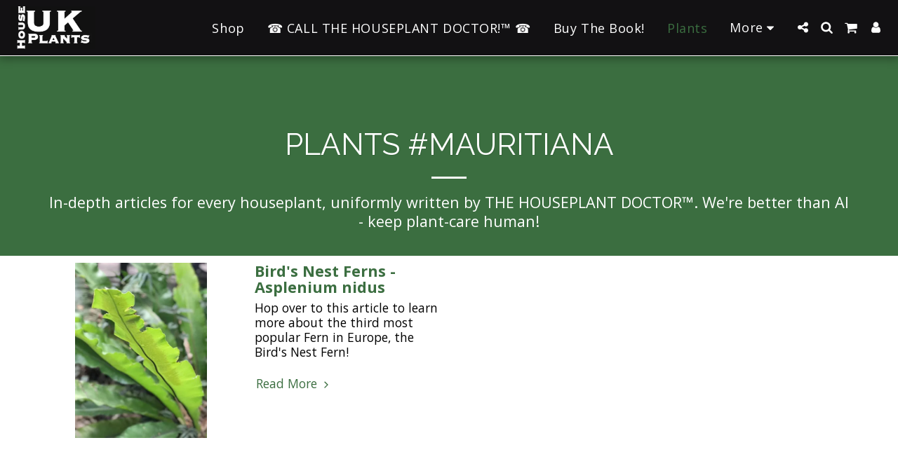

--- FILE ---
content_type: text/html; charset=utf-8
request_url: https://www.google.com/recaptcha/api2/aframe
body_size: 269
content:
<!DOCTYPE HTML><html><head><meta http-equiv="content-type" content="text/html; charset=UTF-8"></head><body><script nonce="euQezItVGtqfAU8UQI3QJA">/** Anti-fraud and anti-abuse applications only. See google.com/recaptcha */ try{var clients={'sodar':'https://pagead2.googlesyndication.com/pagead/sodar?'};window.addEventListener("message",function(a){try{if(a.source===window.parent){var b=JSON.parse(a.data);var c=clients[b['id']];if(c){var d=document.createElement('img');d.src=c+b['params']+'&rc='+(localStorage.getItem("rc::a")?sessionStorage.getItem("rc::b"):"");window.document.body.appendChild(d);sessionStorage.setItem("rc::e",parseInt(sessionStorage.getItem("rc::e")||0)+1);localStorage.setItem("rc::h",'1769915543977');}}}catch(b){}});window.parent.postMessage("_grecaptcha_ready", "*");}catch(b){}</script></body></html>